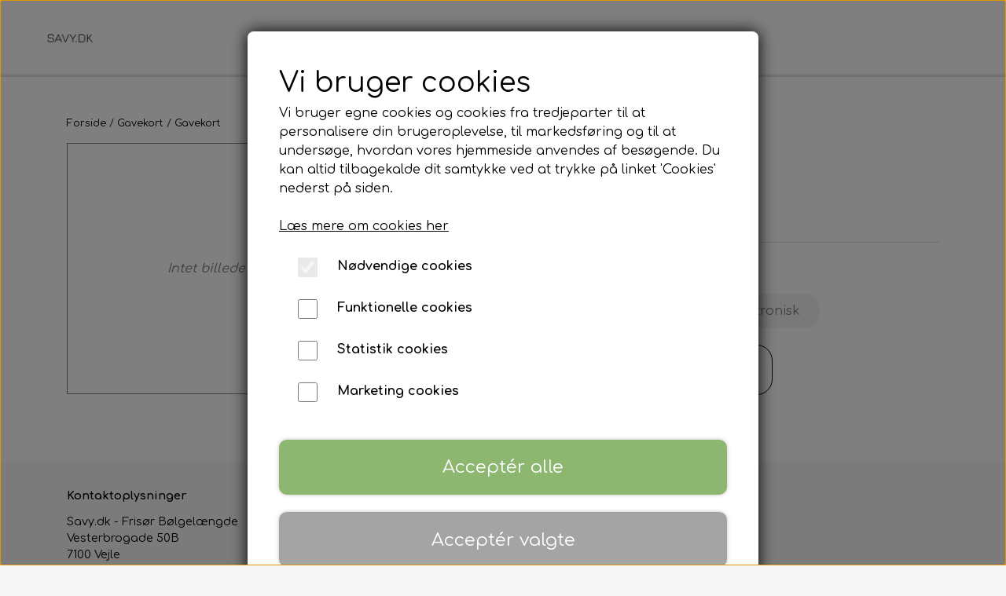

--- FILE ---
content_type: text/html; charset=UTF-8
request_url: https://www.savy.dk/vare/gavekort-150
body_size: 7529
content:
<!DOCTYPE html>
<html lang="da-DK">
	<head><meta name="generator" content="ideal.shop"><meta charset="utf-8">
							<meta name="viewport" content="width=device-width, initial-scale=1">
				<meta property="og:type" content="website">
					<meta property="og:title" content="Gavekort | Savy.dk">
					<meta property="og:url" content="https://www.savy.dk/vare/gavekort-150">
					<meta property="og:image" content="https://cdn-main.ideal.shop/images/by_hash/08f84a6ede8b1f8e1f6dcc0d2488c8269cc755f675b0a9fef3dbeb76d351a4b4/1200-0/IMG_1515_3.JPG">
					<meta property="og:image:width" content="1200">
					<meta property="og:image:height" content="1200">
				<meta property="og:locale" content="da-DK">
					<link rel="canonical" href="https://www.savy.dk/vare/gavekort-150">
						<link rel="icon" href="data:;base64,iVBORw0KGgo=">
		<title>Gavekort | Savy.dk</title>

				<style>
		@media screen and (min-width: 0px) and (max-width: 575px)
		{
			body.preload *{visibility: hidden; !important}
			body.preload #preload-spinner{display: block !important;}
		}
	
		@media screen and (min-width: 576px) and (max-width: 767px)
		{
			body.preload *{visibility: hidden; !important}
			body.preload #preload-spinner{display: block !important;}
		}
	
		@media screen and (min-width: 768px) and (max-width: 991px)
		{
			body.preload *{visibility: hidden; !important}
			body.preload #preload-spinner{display: block !important;}
		}
	
		@media screen and (min-width: 992px) and (max-width: 1199px)
		{
			body.preload *{visibility: hidden; !important}
			body.preload #preload-spinner{display: block !important;}
		}
	
		@media screen and (min-width: 1200px) and (max-width: 1399px)
		{
			body.preload *{visibility: hidden; !important}
			body.preload #preload-spinner{display: block !important;}
		}
	
		@media screen and (min-width: 1400px)
		{
			body.preload *{visibility: hidden; !important}
			body.preload #preload-spinner{display: block !important;}
		}
	</style>
		
		
		
		
				
		

					<link href="https://fonts.googleapis.com/css2?family=Chivo:ital,wght@0,400;0,700&family=Comfortaa:ital,wght@0,400;0,700&display=swap" rel="stylesheet">
				<script>
	"use strict";
	const SITE_MODE								= 'live';
	const HTTP_RESPONSE_CODE_INITIAL_REQUEST	= 200;
	const DISPLAY_WITH_VAT 						= true;
	const BROWSER_BEST_COMPRESSION_SUPPORTED 	= 'br'; 	const CDN_RESOURCES_MOD_CHECK_HASH 			= 'c939f949c27b99d5'; 	const BASKET_MINIMAL_CHECKOUT 				= true;
	const HOW_TO_WRITE_PRICES 					= {"identifier":"kr.","identifier_position":"after","space_or_nospace":"space","decimals":"show-at-least-2","decimal_separator":",","thousands_separator":"."};
	const CDN_TO_USE_HOSTNAME					= 'cdn-main.ideal.shop';
	const CDN_LARGE_FILES_TO_USE_HOSTNAME		= 'cdn-main.ideal.shop';
	let POPSTATE_LAST_USED 						= performance.now();
	let HISTORY_NAVIGATION_LAST 				= performance.now();
	const MONTHS_TRANSLATED_ARRAY 				= {"1":"Januar","2":"Februar","3":"Marts","4":"April","5":"Maj","6":"Juni","7":"Juli","8":"August","9":"September","10":"Oktober","11":"November","12":"December"};
	let CLIENT_CONNECTION_SPEED = 'slow';
	document.addEventListener('DOMContentLoaded', function(){
		if(performance.now() < 1250)
		{
			CLIENT_CONNECTION_SPEED = 'fast';
		}
	});if(typeof(GLOBAL_DEBUG_JS_USER_SCRIPT_ACTIVE) === "undefined")
	{
		var GLOBAL_DEBUG_JS_USER_SCRIPT_ACTIVE = false;
	}
</script>		<link href="https://cdn-main.ideal.shop/combined/css/by_name/37fb2486a77e23e870615e46ce050b08c0d1c3fc06dfa66a592a16c7f451f914.min.br.css" rel="stylesheet" type="text/css" crossorigin>
<script type="text/javascript" src="https://cdn-main.ideal.shop/combined/js/by_name/31da170f935ef26396b979efe477723ab4f1c9b103093d9546c998528f34e09e.min.br.js" crossorigin></script>
				
				
				
				
				
				
				
				
				
				
				
				
				
				
				
				
				
				
				
				
				
				
				
				
				
				
				
				
				
				
				
				
				
				
				
				
				
				
				
				
				
				
				
				
				
				
				
				
				
				
				
				
				
				
				
				
				
				
				
				
				
				
				
				
				
				
				
				
				
				
				
				
				
				
				
				
				
				
				
				
				
				
				
				
				
				
				
				
				
				
				
				
				
				
				
				
				
				
				
				
				
				
				
				
				
				
				
				
				
				
				
				
				
				
				
				
				
				
				
				
				
				
				
				
				
				
				
				
				
				<script src="https://cdn-main.ideal.shop/public_js/live/debug.min.br.js?m=c939f949c27b99d5" crossorigin></script>
		<link id="custom-css-stylesheet" href="https://cdn-main.ideal.shop/combined/css/live/4432/26b98d1c94ad9dfc.min.br.css" rel="stylesheet" crossorigin>
		
<script id="custom-js-script">
	"use strict";
	window.addEventListener('load', function(){
		window._g_item_page_image_hover_zoom_type = 'all';window.chat_support_icon = 'bx:bx-chat';		
	});
</script>

<script type="text/javascript">
	"use strict";
	window.language_for_t = 'da-DK'; // Used for the function _t
	window.ss_build_timestamp = '351'; // Sending build timestamp to JS
	window._g_shop_currency_iso = 'dkk';
	window._g_site_mode = "live";
	window.dataLayer = window.dataLayer || []; // Making sure dataLayer exists
</script>

		<script type="text/javascript">
			'use strict';
			window.addEventListener('_cookies_statistics_accepted', function(){
				
		dataLayer.push({'cookies_statistics_accepted' : '1'});
	
			});
		</script>
		
		<script type="text/javascript">
			'use strict';
			window.addEventListener('_cookies_marketing_accepted', function(){
				
		dataLayer.push({'cookies_marketing_accepted' : '1'});
	
			});
		</script>
		

				






	<script type="text/javascript">
		"use strict";
		var translated_public_texts_json = {};
	</script>
	
	<script src="/js/lang_public/4432/translate-da-DK.js?t=1626630316" type="text/javascript" data-combine="0"></script>
	
		
		
		
		
		
		
		
		
		
		
		
		
		
		
		

				
		

										
			
			
			
			
			
			
			
			
			

						
			
			
			
			
			
			
			
			

						
			
			
		
										
			
			
			
			

			
			
			
			
			
			
			
			
			
			
			

			
					</head>
	<body class="preload" data-top-menu-fixed="standard" data-page-type="item" data-page-id="464168" data-breadcrumbs="1">
		
		<div id="preload-spinner" style="display: none; position: absolute; top: 50%; left: 50%; transform: translateY(-50%) translateX(-50%); filter: drop-shadow(0 0 5px #FFFFFF);">
			<svg xmlns="http://www.w3.org/2000/svg" xmlns:xlink="http://www.w3.org/1999/xlink" width="200px" height="200px" viewBox="0 0 100 100" preserveAspectRatio="xMidYMid">
				<path d="M10 50A40 40 0 0 0 90 50A40 42 0 0 1 10 50" fill="#b2b3b6" stroke="none" style="visibility: visible;">
					<animateTransform attributeName="transform" type="rotate" dur="1s" repeatCount="indefinite" keyTimes="0;1" values="0 50 51;360 50 51"></animateTransform>
				</path>
			</svg>
		</div>
	
		
<div id="elements-fixed-to-top">
	<div class="fixed-elements">
				<div id="header_warning_div" style="display: none;"></div>
			</div>
	<div class="space-for-the-fixed-elements"></div>
</div>
	
		<header data-overlap-carousel="0"><div class="topmenu-left-side-container header-brand">
			<a href="/">
									<img
						title="Savy.dk"
						src="https://cdn-main.ideal.shop/images/by_hash/08f84a6ede8b1f8e1f6dcc0d2488c8269cc755f675b0a9fef3dbeb76d351a4b4/0-80/IMG_1515_3.JPG"
						srcset="https://cdn-main.ideal.shop/images/by_hash/08f84a6ede8b1f8e1f6dcc0d2488c8269cc755f675b0a9fef3dbeb76d351a4b4/0-80/IMG_1515_3.JPG 1x, https://cdn-main.ideal.shop/images/by_hash/08f84a6ede8b1f8e1f6dcc0d2488c8269cc755f675b0a9fef3dbeb76d351a4b4/0-160/IMG_1515_3.JPG 2x, https://cdn-main.ideal.shop/images/by_hash/08f84a6ede8b1f8e1f6dcc0d2488c8269cc755f675b0a9fef3dbeb76d351a4b4/0-240/IMG_1515_3.JPG 3x, https://cdn-main.ideal.shop/images/by_hash/08f84a6ede8b1f8e1f6dcc0d2488c8269cc755f675b0a9fef3dbeb76d351a4b4/0-320/IMG_1515_3.JPG 4x"
						fetchpriority="high"
						
					>
							</a>
		</div><div id="top-menu-container">
			<div class="nav-menu-outer">
				<nav class="nav-menu-desktop">
					<a
				href="/"
				
				data-roadmap-module="pages"
				data-roadmap-action="page"
				
			>
				Hjem
			</a><div class="dropdown-mm">
					<div class="dropdown-mm-btn">Frisør Bølgelængde<div class="dropdown-mm-indicator">
							<i class="iconify-inline" data-icon="fa:caret-down"></i>
						</div>
					</div>
					<div class="dropdown-mm-content">
						<div class="columns">
							<div class="column">
							
									<a
										href="/frisør-bølgelængde"
										
										data-roadmap-module="pages"
										data-roadmap-action="page"
									>
										Om Frisør Bølgelængde
									</a>
									<a
										href="/tidsbestilling"
										
										data-roadmap-module="pages"
										data-roadmap-action="page"
									>
										Tidsbestilling
									</a>
									<a
										href="/priser"
										
										data-roadmap-module="pages"
										data-roadmap-action="page"
									>
										Priser
									</a>
									<a
										href="/-opfriskning-vs.-en-hel-behandling"
										
										data-roadmap-module="pages"
										data-roadmap-action="page"
									>
										"Opfriskning" vs. "En hel behandling"
									</a>
									<a
										href="/salonen"
										
										data-roadmap-module="pages"
										data-roadmap-action="page"
									>
										Salonen
									</a>
									<a
										href="/blog2"
										
										data-roadmap-module="pages"
										data-roadmap-action="page"
									>
										Bølgelængde Blog
									</a>
						</div>
						</div>
					</div>
				</div><a
				href="/familie-og-arbejdslivet-med-autisme"
				
				data-roadmap-module="pages"
				data-roadmap-action="page"
				
			>
				Blog
			</a><div class="dropdown-mm">
					<div class="dropdown-mm-btn">SAVYsmykker<div class="dropdown-mm-indicator">
							<i class="iconify-inline" data-icon="fa:caret-down"></i>
						</div>
					</div>
					<div class="dropdown-mm-content">
						<div class="columns">
							<div class="column">
							
									<a
										href="/min-proces"
										
										data-roadmap-module="pages"
										data-roadmap-action="page"
									>
										Min proces
									</a>
									<a
										href="/pleje"
										
										data-roadmap-module="pages"
										data-roadmap-action="page"
									>
										Pleje
									</a>
									<a
										href="/mindesmykker"
										
										data-roadmap-module="pages"
										data-roadmap-action="page"
									>
										Mindesmykker
									</a>
						</div>
						</div>
					</div>
				</div><div class="dropdown-mm">
					<div class="dropdown-mm-btn"><a href="/shop-categories">
								SHOP
							</a><div class="dropdown-mm-indicator">
							<i class="iconify-inline" data-icon="fa:caret-down"></i>
						</div>
					</div>
					<div class="dropdown-mm-content">
						<div class="columns">
																				<div class="column">
					<div class="header has-link">
						<a
							href="/kategori/gavekort"
							data-roadmap-module="items"
							data-roadmap-action="category"
						>
							Gavekort
						</a>
					</div>
				</div>
																<div class="column">
					<div class="header has-link">
						<a
							href="/kategori/model-oversigt"
							data-roadmap-module="items"
							data-roadmap-action="category"
						>
							Model-oversigt
						</a>
					</div>
				</div>
																<div class="column">
					<div class="header has-link">
						<a
							href="/kategori/bestilling-gennem-facebooksiden"
							data-roadmap-module="items"
							data-roadmap-action="category"
						>
							Bestilling gennem facebooksiden
						</a>
					</div>
				</div>
			
						</div>
					</div>
				</div>				</nav>
			</div>
		</div><div class="topmenu-right-side-container">
			<div class="topmenu-right-side-inner-container">

								
								
				<div class="frontpage-search-icon-container">
					<span class="iconify-inline search-icon" onclick="content_search_toggle();" data-icon="fa:search"></span>
				</div>

									<div class="basket-icon-outer-container">
						<a href="/basket" class="allow-propagation" aria-label="Gå til kurven">
															<div class="basket-amount"></div>
														<div class="basket-icon-inner-container">
								<span class="iconify-inline basket-icon shopping-basket-icon" data-icon="grommet-icons:shop"></span>
								<div class="basket-badge"></div>
							</div>
						</a>
					</div>
				
				<div class="mobile-toggler-container">
																	<div class="mobile-menu-toggler">
							<div class="nav-toggle-nice"><span></span><span></span><span></span></div>
						</div>
									</div>
			</div>
		</div>
		<div id="minimal-checkout-back-button-container">
			<a href="/">Tilbage til webshop</a>
		</div><div id="header-box-shadow"></div><div class="nav-menu-mobile-outer-container">
			<nav class="nav-menu-mobile">
				<div class="nav-menu-mobile-inner-container">
					<div class="ss-nav-item">
						<div class="ss-nav-actions ss-level-0">
							<a
								href="/"
								
								data-roadmap-module="pages"
								data-roadmap-action="page"
								
							>
								Hjem
							</a>
						</div>
					</div><div class="ss-nav-item">
							<div class="ss-nav-actions ss-dropdown-toggle ss-level-0">
															<a href="#">Frisør Bølgelængde</a>
																						<div class="ss-dropdown-indicator">
									<i class="ss-dropdown-indicator-icon iconify" data-icon="fa:chevron-down"></i>
								</div>
														</div>

							<div class="ss-dropdown-menu-outer">
													<div class="ss-dropdown-item ss-level-1">
						<a
							href="/frisør-bølgelængde"
							
							data-roadmap-module="pages"
							data-roadmap-action="page"
						>
							Om Frisør Bølgelængde
						</a>
					</div>					<div class="ss-dropdown-item ss-level-1">
						<a
							href="/tidsbestilling"
							
							data-roadmap-module="pages"
							data-roadmap-action="page"
						>
							Tidsbestilling
						</a>
					</div>					<div class="ss-dropdown-item ss-level-1">
						<a
							href="/priser"
							
							data-roadmap-module="pages"
							data-roadmap-action="page"
						>
							Priser
						</a>
					</div>					<div class="ss-dropdown-item ss-level-1">
						<a
							href="/-opfriskning-vs.-en-hel-behandling"
							
							data-roadmap-module="pages"
							data-roadmap-action="page"
						>
							"Opfriskning" vs. "En hel behandling"
						</a>
					</div>					<div class="ss-dropdown-item ss-level-1">
						<a
							href="/salonen"
							
							data-roadmap-module="pages"
							data-roadmap-action="page"
						>
							Salonen
						</a>
					</div>					<div class="ss-dropdown-item ss-level-1">
						<a
							href="/blog2"
							
							data-roadmap-module="pages"
							data-roadmap-action="page"
						>
							Bølgelængde Blog
						</a>
					</div>
							</div>
						</div><div class="ss-nav-item">
						<div class="ss-nav-actions ss-level-0">
							<a
								href="/familie-og-arbejdslivet-med-autisme"
								
								data-roadmap-module="pages"
								data-roadmap-action="page"
								
							>
								Blog
							</a>
						</div>
					</div><div class="ss-nav-item">
							<div class="ss-nav-actions ss-dropdown-toggle ss-level-0">
															<a href="#">SAVYsmykker</a>
																						<div class="ss-dropdown-indicator">
									<i class="ss-dropdown-indicator-icon iconify" data-icon="fa:chevron-down"></i>
								</div>
														</div>

							<div class="ss-dropdown-menu-outer">
													<div class="ss-dropdown-item ss-level-1">
						<a
							href="/min-proces"
							
							data-roadmap-module="pages"
							data-roadmap-action="page"
						>
							Min proces
						</a>
					</div>					<div class="ss-dropdown-item ss-level-1">
						<a
							href="/pleje"
							
							data-roadmap-module="pages"
							data-roadmap-action="page"
						>
							Pleje
						</a>
					</div>					<div class="ss-dropdown-item ss-level-1">
						<a
							href="/mindesmykker"
							
							data-roadmap-module="pages"
							data-roadmap-action="page"
						>
							Mindesmykker
						</a>
					</div>
							</div>
						</div><div class="ss-nav-item">
							<div class="ss-nav-actions ss-dropdown-toggle ss-level-0">
								<a href="/shop-categories">SHOP</a>
								<div class="ss-dropdown-indicator">
									<i class="ss-dropdown-indicator-icon iconify" data-icon="fa:chevron-down"></i>
								</div>
							</div>
							<div class="ss-dropdown-menu-outer">
											<div class="ss-dropdown-item ss-level-1">
				<a
					href="/kategori/gavekort"
					data-roadmap-module="items"
					data-roadmap-action="category"
				>
					Gavekort
				</a>
			</div>			<div class="ss-dropdown-item ss-level-1">
				<a
					href="/kategori/model-oversigt"
					data-roadmap-module="items"
					data-roadmap-action="category"
				>
					Model-oversigt
				</a>
			</div>			<div class="ss-dropdown-item ss-level-1">
				<a
					href="/kategori/bestilling-gennem-facebooksiden"
					data-roadmap-module="items"
					data-roadmap-action="category"
				>
					Bestilling gennem facebooksiden
				</a>
			</div>
							</div>
						</div>				</div>
			</nav>
		</div>
	</header>


		<div id="container-main-content" role="main">
			
			<div class="section-in-main-container breadcrumbs-outer-container">
				<div class="container">
		<div class="col-12 breadcrumbs simple">
			<ul><li><a href="/">Forside</a></li><li><a href="/kategori/gavekort">Gavekort</a></li><li><span>Gavekort</span></li>
			</ul>
		</div><script type="application/ld+json">{"@context":"https:\/\/schema.org","@type":"BreadcrumbList","itemListElement":[{"@type":"ListItem","position":1,"name":"Forside","item":"https:\/\/www.savy.dk\/"},{"@type":"ListItem","position":2,"name":"Gavekort","item":"https:\/\/www.savy.dk\/kategori\/gavekort"},{"@type":"ListItem","position":3,"name":"Gavekort"}]}</script></div>
			</div>
		
	<div class="section-in-main-container item-page-outer-container">
		<div class="container">


<div class="item-page"
	data-item-id="464168"
	data-variant-id="0"
	data-has-variants="1"
	data-has-images="0"
	data-price-for-one-with-vat="150"
	data-price-for-one-without-vat="120.00"
	
>

	<div class="row item-main-data">
		<div class="item-images-outer-container col-12 col-sm-4 pe-sm-3">
											<div id="items-no-image">
					<div class="text">Intet billede</div>
				</div>
					</div>

		<div class="item-main-info-container col-12 col-sm-8">
			<h1 class="item-title">Gavekort</h1>								<div class="item-price">
				150,00 kr.
							</div>					<div class="delivery-price-at-item-price">
			<span data-type="modal" data-modal-module="items" data-modal-action="delivery_price_at_item_price_modal" role="button" aria-pressed="false" tabindex="0">Fragt omk. tillægges</span>
		</div>
	
<div class="separator"></div><div class="separator"></div><div class="item-description-short-container">
	<div class="item-description-short"></div>
	<div class="item-description-short-read-more-button">
		<button class="btn btn-sm btn-outline-secondary">Læs mere</button>
	</div>
	<div class="item-description-short-read-less-button">
		<button class="btn btn-sm btn-outline-secondary">Læs mindre</button>
	</div>
</div>			<div class="item-variant-groups" data-main-item-path="vare/gavekort-150">
													<div class="item-variant-group">
					<div class="item-variant-group-header">Fysisk eller elektronisk</div>
															<div class="item-variant-group-box-container">
																					
																								
								<a
									href="/vare/gavekort-150/Gavekortet-tilsendes-fysisk"
									class="item-variant-group-box"
									data-variant-id="341294"
									data-first-image-hash=""
								>
																			Gavekortet tilsendes fysisk
																	</a>
																												
																								
								<a
									href="/vare/gavekort-150/Gavekortet-tilsendes-elektronisk"
									class="item-variant-group-box"
									data-variant-id="341295"
									data-first-image-hash=""
								>
																			Gavekortet tilsendes elektronisk
																	</a>
																		</div>
				</div>
													</div>
	
						<div class="item-quantity-and-buy-button-container">
			<div class="item-quantity-selector-container">
				<button type="button" role="button" class="item-quantity-selector-less" aria-label="Reducér mængde som lægges i kurven">&minus;</button>
				<input type="number" class="item-quantity-selector-input" id="basket_add_quantity" min="1" aria-label="Indtast mængde som lægges i kurven" value="1">
				<button type="button" role="button" class="item-quantity-selector-more" aria-label="Øg mængde som lægges i kurven">&plus;</button>
			</div>

			<div class="item-buy-button-container">
														<button type="button" role="button" class="item-buy-button item-has-active-variants">Tilføj til kurv</button>
							</div>
		</div>
		<div class="item-share-buttons-container">
					<a title="Del på Facebook" data-type="share-button" data-share-type="facebook"><i class="iconify" data-icon="fa:facebook-f"></i></a>
			</div>

		</div>

								
																																		
				
	</div>

		
		
		
		</div>


	<input type="hidden" id="basket_add_price" value="150">
	<input type="hidden" id="items_id" value="464168">
	<input type="hidden" id="variants_id" value="0">
	</div>
	</div>
	
		</div>

		

					<div id="container_footer" role="contentinfo">
	<div id="container_footer_inner" class="container row">
					<div class="footer-column col-sm-12 col-md-12 col-lg-4">
												
																<div class="footer-section">
						<div class="title">Kontaktoplysninger</div>						
	Savy.dk - Fris&oslash;r B&oslash;lgel&aelig;ngde
	<br>
	Vesterbrogade 50B
	<br>
	7100 Vejle
		<br>
		Telefon: 50307687
		<br>
		CVR: 28949197
		
					</div>

										</div>
					<div class="footer-column col-sm-12 col-md-12 col-lg-4">
												<div class="footer-section">
																	<div class="category" style="padding-left: 0px;">
						<div class="title">
													Links
												</div>
										<a
					href="/cookies"
					
				>Cookies</a>
				<br>
					</div>				<a
					href="/rma"
					
				>Fortrydelse og reklamation</a>
				<br>				<a
					href="/pleje"
					
				>Pleje af smykker</a>
				<br>					</div>

										</div>
					<div class="footer-column col-sm-12 col-md-12 col-lg-4">
												
																						<div class="footer-section">
							<div class="title">Sociale medier</div>							<div id="social_media_icons_container">
								<a href="https://www.facebook.com/savysmykker" target="_blank" aria-label="&Aring;ben vores Facebook side i et nyt vindue" title="Facebook"><i class="iconify" data-icon="fa:facebook-official"></i></a><a href="https://www.instagram.com/savysmykker/" target="_blank" aria-label="&Aring;ben vores Instagram side i et nyt vindue" title="Instagram"><i class="iconify" data-icon="fa:instagram"></i></a>
							</div>
						</div>
					
																												<div class="footer-section">
							<div id="footer-newsletter-email-container">
								<div class="title">Modtag vores nyhedsbrev via e-mail</div>								<div class="input-group">
									<input class="form-control newsletter-signup-input" type="text" value="" aria-label="Nyhedsbrev tilmelding">
									<button id="footer-newsletter-email-button" class="btn btn-success newsletter-signup-button">Tilmeld</button>
								</div>
																	<div class="newsletter-gdpr-text" data-gdpr-text="TnloZWRzYnJldmUgc2VuZGVzIHBlcmlvZGV2aXMsIG9nIGthbiBpbmRlaG9sZGUgZm9yc2tlbGxpZ2UgbnloZWRlciBmcmEgdm9yZXMgdmlya3NvbWhlZCwgc3BlY2llbGxlIHRpbGJ1ZCBvZyBpbmZvcm1hdGlvbiBvbSBueXQgc29ydGltZW50Lg==">
										(mere information)
									</div>
															</div>
						</div>
					
																										</div>
						<div id="footer-minimal-container" class="col-sm-12">
			
			
		</div>
	</div>
</div>		
		

					<div class="cookie-modal-backdrop"></div>
		<div class="cookie-banner-modal" role="dialog" tabindex="0" aria-modal="true" aria-label="Cookie banner">
			<div class="cookie-banner-modal-inner">
				<div class="cookie-text-container">
					<div class="cookie-text"><span style="font-size: 2.2em;">Vi bruger cookies <i class="iconify" data-icon="iconoir:half-cookie"></i></span>
<br>Vi bruger egne cookies og cookies fra tredjeparter til at personalisere din brugeroplevelse, til markedsføring og til at undersøge, hvordan vores hjemmeside anvendes af besøgende. Du kan altid tilbagekalde dit samtykke ved at trykke på linket 'Cookies' nederst på siden.</div>
					<br>
											<a href="/cookies">Læs mere om cookies her</a>
									</div>

				<div class="cookie-settings-container">
					<div class="cookie-settings-toggle form-check necessary">
						<input type="checkbox" class="form-check-input" name="necessary" aria-label="Nødvendige cookies" disabled checked>
						<div class="cookie-show-details-button">
							Nødvendige cookies
							<i class="iconify icon" data-icon="fa:chevron-right" data-width="0.5em"></i>
						</div>
					</div>
					<div class="cookie-settings-toggle form-check functional">
						<input type="checkbox" class="form-check-input" name="functional" aria-label="Funktionelle cookies" autocomplete="off">
						<div class="cookie-show-details-button">
							Funktionelle cookies
							<i class="iconify icon" data-icon="fa:chevron-right" data-width="0.5em"></i>
						</div>
					</div>
					<div class="cookie-settings-toggle form-check statistics">
						<input type="checkbox" class="form-check-input" name="statistics" aria-label="Statistik cookies" autocomplete="off">
						<div class="cookie-show-details-button">
							Statistik cookies
							<i class="iconify icon" data-icon="fa:chevron-right" data-width="0.5em"></i>
						</div>
					</div>
					<div class="cookie-settings-toggle form-check marketing">
						<input type="checkbox" class="form-check-input" name="marketing" aria-label="Marketing cookies" autocomplete="off">
						<div class="cookie-show-details-button">
							Marketing cookies
							<i class="iconify icon" data-icon="fa:chevron-right" data-width="0.5em"></i>
						</div>
					</div>
				</div>

				<div class="cookie-buttons">
					<button type="button" class="accept-cookies">Acceptér alle</button>
					<button type="button" class="accept-limited-cookies">Acceptér valgte</button>
				</div>
			</div>
		</div>
			
				<div class="modal fade" id="modal_current" data-bs-backdrop="static" data-bs-keyboard="false" role="dialog" aria-modal="true">
			<form method="post" class="the_modal_form">
				<div class="modal-dialog" role="document">
					<div class="modal-content">
						<div class="modal-header">
							<h4 class="modal-title"></h4>
							<button type="button" class="btn-close" data-bs-dismiss="modal" aria-label="Luk"></button>
						</div>
						<div class="modal-body"></div>
						<div class="modal-footer">
							<div style="position: relative; display: inline-block;" class="footer_custom_container"></div>
							<button type="submit" class="btn btn-primary btn-modal-save" disabled>Gem</button>
							<button type="button" class="btn btn-secondary btn-modal-close" data-bs-dismiss="modal">Luk</button>
						</div>
					</div>
				</div>
			</form>
		</div>
		
				
				
				
				
				
				
				
				
				
				
				
				
				
				
				
				
				
				
				
				
				
				
				
				
				
				
				
				
				
				
				
				
				
				
				
				
				
				
				
				
				
				
				
				
				
				
				
				
				
				
				
				
				
				
				
				
				
				
				
				
				
				
				
				
				
				
				
				
				
				
	<script type="text/javascript">
		"use strict";
		
			window.addEventListener('load', function(){
				if(typeof(window.chat_support_texts_object) === 'undefined')
				{
					window.chat_support_texts_object = {};
				}
				
				
							window.chat_support_texts_object.open_message = JSON.parse("\"Jeg kan altid tr\\u00e6ffes i beskedfunktionen her: www.facebook.com\\/savysmykker\"");
						
							window.chat_support_texts_object.closed_message = JSON.parse("\"Jeg kan altid tr\\u00e6ffes i beskedfunktionen her: www.facebook.com\\/savysmykker\"");
						
				window.chat_support_open = 1;
	
				/** Waiting until interaction before activating **/			
				window.addEventListener('mousemove', ondemand_loading_chat_support);
				window.addEventListener('touchstart', ondemand_loading_chat_support);
			});
			
	</script>
	
	<script type="text/javascript">
	"use strict";
	window.addEventListener('load', function(){
		items_page_setup(JSON.parse("{\"result\":1,\"header_warning\":[],\"header_warning_required\":[],\"module\":\"item\",\"title\":\"Gavekort | Savy.dk\",\"path\":\"vare\\/gavekort-150\",\"html\":\"\\n\\t\\t\\t<div class=\\\"section-in-main-container breadcrumbs-outer-container\\\">\\n\\t\\t\\t\\t<div class=\\\"container\\\">\\n\\t\\t<div class=\\\"col-12 breadcrumbs simple\\\">\\n\\t\\t\\t<ul><li><a href=\\\"\\/\\\">Forside<\\/a><\\/li><li><a href=\\\"\\/kategori\\/gavekort\\\">Gavekort<\\/a><\\/li><li><span>Gavekort<\\/span><\\/li>\\n\\t\\t\\t<\\/ul>\\n\\t\\t<\\/div><script type=\\\"application\\/ld+json\\\">{\\\"@context\\\":\\\"https:\\\\\\/\\\\\\/schema.org\\\",\\\"@type\\\":\\\"BreadcrumbList\\\",\\\"itemListElement\\\":[{\\\"@type\\\":\\\"ListItem\\\",\\\"position\\\":1,\\\"name\\\":\\\"Forside\\\",\\\"item\\\":\\\"https:\\\\\\/\\\\\\/www.savy.dk\\\\\\/\\\"},{\\\"@type\\\":\\\"ListItem\\\",\\\"position\\\":2,\\\"name\\\":\\\"Gavekort\\\",\\\"item\\\":\\\"https:\\\\\\/\\\\\\/www.savy.dk\\\\\\/kategori\\\\\\/gavekort\\\"},{\\\"@type\\\":\\\"ListItem\\\",\\\"position\\\":3,\\\"name\\\":\\\"Gavekort\\\"}]}<\\/script><\\/div>\\n\\t\\t\\t<\\/div>\\n\\t\\t\\n\\t<div class=\\\"section-in-main-container item-page-outer-container\\\">\\n\\t\\t<div class=\\\"container\\\">\\n\\n\\n<div class=\\\"item-page\\\"\\n\\tdata-item-id=\\\"464168\\\"\\n\\tdata-variant-id=\\\"0\\\"\\n\\tdata-has-variants=\\\"1\\\"\\n\\tdata-has-images=\\\"0\\\"\\n\\tdata-price-for-one-with-vat=\\\"150\\\"\\n\\tdata-price-for-one-without-vat=\\\"120.00\\\"\\n\\t\\n>\\n\\n\\t<div class=\\\"row item-main-data\\\">\\n\\t\\t<div class=\\\"item-images-outer-container col-12 col-sm-4 pe-sm-3\\\">\\n\\t\\t\\t\\t\\t\\t\\t\\t\\t\\t\\t<div id=\\\"items-no-image\\\">\\n\\t\\t\\t\\t\\t<div class=\\\"text\\\">Intet billede<\\/div>\\n\\t\\t\\t\\t<\\/div>\\n\\t\\t\\t\\t\\t<\\/div>\\n\\n\\t\\t<div class=\\\"item-main-info-container col-12 col-sm-8\\\">\\n\\t\\t\\t<h1 class=\\\"item-title\\\">Gavekort<\\/h1>\\t\\t\\t\\t\\t\\t\\t\\t<div class=\\\"item-price\\\">\\n\\t\\t\\t\\t150,00 kr.\\n\\t\\t\\t\\t\\t\\t\\t<\\/div>\\t\\t\\t\\t\\t<div class=\\\"delivery-price-at-item-price\\\">\\n\\t\\t\\t<span data-type=\\\"modal\\\" data-modal-module=\\\"items\\\" data-modal-action=\\\"delivery_price_at_item_price_modal\\\" role=\\\"button\\\" aria-pressed=\\\"false\\\" tabindex=\\\"0\\\">Fragt omk. till\\u00e6gges<\\/span>\\n\\t\\t<\\/div>\\n\\t\\n<div class=\\\"separator\\\"><\\/div><div class=\\\"separator\\\"><\\/div><div class=\\\"item-description-short-container\\\">\\n\\t<div class=\\\"item-description-short\\\"><\\/div>\\n\\t<div class=\\\"item-description-short-read-more-button\\\">\\n\\t\\t<button class=\\\"btn btn-sm btn-outline-secondary\\\">L\\u00e6s mere<\\/button>\\n\\t<\\/div>\\n\\t<div class=\\\"item-description-short-read-less-button\\\">\\n\\t\\t<button class=\\\"btn btn-sm btn-outline-secondary\\\">L\\u00e6s mindre<\\/button>\\n\\t<\\/div>\\n<\\/div>\\t\\t\\t<div class=\\\"item-variant-groups\\\" data-main-item-path=\\\"vare\\/gavekort-150\\\">\\n\\t\\t\\t\\t\\t\\t\\t\\t\\t\\t\\t\\t\\t<div class=\\\"item-variant-group\\\">\\n\\t\\t\\t\\t\\t<div class=\\\"item-variant-group-header\\\">Fysisk eller elektronisk<\\/div>\\n\\t\\t\\t\\t\\t\\t\\t\\t\\t\\t\\t\\t\\t\\t\\t<div class=\\\"item-variant-group-box-container\\\">\\n\\t\\t\\t\\t\\t\\t\\t\\t\\t\\t\\t\\t\\t\\t\\t\\t\\t\\t\\t\\t\\t\\n\\t\\t\\t\\t\\t\\t\\t\\t\\t\\t\\t\\t\\t\\t\\t\\t\\t\\t\\t\\t\\t\\t\\t\\t\\n\\t\\t\\t\\t\\t\\t\\t\\t<a\\n\\t\\t\\t\\t\\t\\t\\t\\t\\thref=\\\"\\/vare\\/gavekort-150\\/Gavekortet-tilsendes-fysisk\\\"\\n\\t\\t\\t\\t\\t\\t\\t\\t\\tclass=\\\"item-variant-group-box\\\"\\n\\t\\t\\t\\t\\t\\t\\t\\t\\tdata-variant-id=\\\"341294\\\"\\n\\t\\t\\t\\t\\t\\t\\t\\t\\tdata-first-image-hash=\\\"\\\"\\n\\t\\t\\t\\t\\t\\t\\t\\t>\\n\\t\\t\\t\\t\\t\\t\\t\\t\\t\\t\\t\\t\\t\\t\\t\\t\\t\\t\\tGavekortet tilsendes fysisk\\n\\t\\t\\t\\t\\t\\t\\t\\t\\t\\t\\t\\t\\t\\t\\t\\t\\t<\\/a>\\n\\t\\t\\t\\t\\t\\t\\t\\t\\t\\t\\t\\t\\t\\t\\t\\t\\t\\t\\t\\t\\t\\t\\t\\t\\t\\t\\t\\t\\n\\t\\t\\t\\t\\t\\t\\t\\t\\t\\t\\t\\t\\t\\t\\t\\t\\t\\t\\t\\t\\t\\t\\t\\t\\n\\t\\t\\t\\t\\t\\t\\t\\t<a\\n\\t\\t\\t\\t\\t\\t\\t\\t\\thref=\\\"\\/vare\\/gavekort-150\\/Gavekortet-tilsendes-elektronisk\\\"\\n\\t\\t\\t\\t\\t\\t\\t\\t\\tclass=\\\"item-variant-group-box\\\"\\n\\t\\t\\t\\t\\t\\t\\t\\t\\tdata-variant-id=\\\"341295\\\"\\n\\t\\t\\t\\t\\t\\t\\t\\t\\tdata-first-image-hash=\\\"\\\"\\n\\t\\t\\t\\t\\t\\t\\t\\t>\\n\\t\\t\\t\\t\\t\\t\\t\\t\\t\\t\\t\\t\\t\\t\\t\\t\\t\\t\\tGavekortet tilsendes elektronisk\\n\\t\\t\\t\\t\\t\\t\\t\\t\\t\\t\\t\\t\\t\\t\\t\\t\\t<\\/a>\\n\\t\\t\\t\\t\\t\\t\\t\\t\\t\\t\\t\\t\\t\\t\\t\\t\\t\\t<\\/div>\\n\\t\\t\\t\\t<\\/div>\\n\\t\\t\\t\\t\\t\\t\\t\\t\\t\\t\\t\\t\\t<\\/div>\\n\\t\\n\\t\\t\\t\\t\\t\\t<div class=\\\"item-quantity-and-buy-button-container\\\">\\n\\t\\t\\t<div class=\\\"item-quantity-selector-container\\\">\\n\\t\\t\\t\\t<button type=\\\"button\\\" role=\\\"button\\\" class=\\\"item-quantity-selector-less\\\" aria-label=\\\"Reduc\\u00e9r m\\u00e6ngde som l\\u00e6gges i kurven\\\">&minus;<\\/button>\\n\\t\\t\\t\\t<input type=\\\"number\\\" class=\\\"item-quantity-selector-input\\\" id=\\\"basket_add_quantity\\\" min=\\\"1\\\" aria-label=\\\"Indtast m\\u00e6ngde som l\\u00e6gges i kurven\\\" value=\\\"1\\\">\\n\\t\\t\\t\\t<button type=\\\"button\\\" role=\\\"button\\\" class=\\\"item-quantity-selector-more\\\" aria-label=\\\"\\u00d8g m\\u00e6ngde som l\\u00e6gges i kurven\\\">&plus;<\\/button>\\n\\t\\t\\t<\\/div>\\n\\n\\t\\t\\t<div class=\\\"item-buy-button-container\\\">\\n\\t\\t\\t\\t\\t\\t\\t\\t\\t\\t\\t\\t\\t\\t<button type=\\\"button\\\" role=\\\"button\\\" class=\\\"item-buy-button item-has-active-variants\\\">Tilf\\u00f8j til kurv<\\/button>\\n\\t\\t\\t\\t\\t\\t\\t<\\/div>\\n\\t\\t<\\/div>\\n\\t\\t<div class=\\\"item-share-buttons-container\\\">\\n\\t\\t\\t\\t\\t<a title=\\\"Del p\\u00e5 Facebook\\\" data-type=\\\"share-button\\\" data-share-type=\\\"facebook\\\"><i class=\\\"iconify\\\" data-icon=\\\"fa:facebook-f\\\"><\\/i><\\/a>\\n\\t\\t\\t<\\/div>\\n\\n\\t\\t<\\/div>\\n\\n\\t\\t\\t\\t\\t\\t\\t\\t\\n\\t\\t\\t\\t\\t\\t\\t\\t\\t\\t\\t\\t\\t\\t\\t\\t\\t\\t\\t\\t\\t\\t\\t\\t\\t\\t\\t\\t\\t\\t\\t\\t\\t\\t\\n\\t\\t\\t\\t\\n\\t<\\/div>\\n\\n\\t\\t\\n\\t\\t\\n\\t\\t\\n\\t\\t<\\/div>\\n\\n\\n\\t<input type=\\\"hidden\\\" id=\\\"basket_add_price\\\" value=\\\"150\\\">\\n\\t<input type=\\\"hidden\\\" id=\\\"items_id\\\" value=\\\"464168\\\">\\n\\t<input type=\\\"hidden\\\" id=\\\"variants_id\\\" value=\\\"0\\\">\\n\\t<\\/div>\\n\\t<\\/div>\\n\\t\",\"js_run_with_data\":\"items_page_setup\",\"lightgallery_images\":[],\"site_events_log\":{\"event_id\":\"view_content-69782bfc8da91\",\"type\":\"view_content\",\"id_for_stats\":\"I:464168\",\"has_variants\":true},\"js_run\":\"\",\"js_run_immediately_after_content_insert\":\"\"}"));
	});
	</script>
	
	<script type="text/javascript">
	"use strict";
	window.addEventListener('load', function(){
		site_events_log(JSON.parse("{\"event_id\":\"view_content-69782bfc8da91\",\"type\":\"view_content\",\"id_for_stats\":\"I:464168\",\"has_variants\":true}"));
	});
	</script>
	
	</body>
</html>

--- FILE ---
content_type: application/javascript
request_url: https://www.savy.dk/js/lang_public/4432/translate-da-DK.js?t=1626630316
body_size: 10
content:
translated_public_texts_json["da-DK"] = {"93a8afa3857599b99e456189064df0453a3e3c0a":"Savy Shop"};